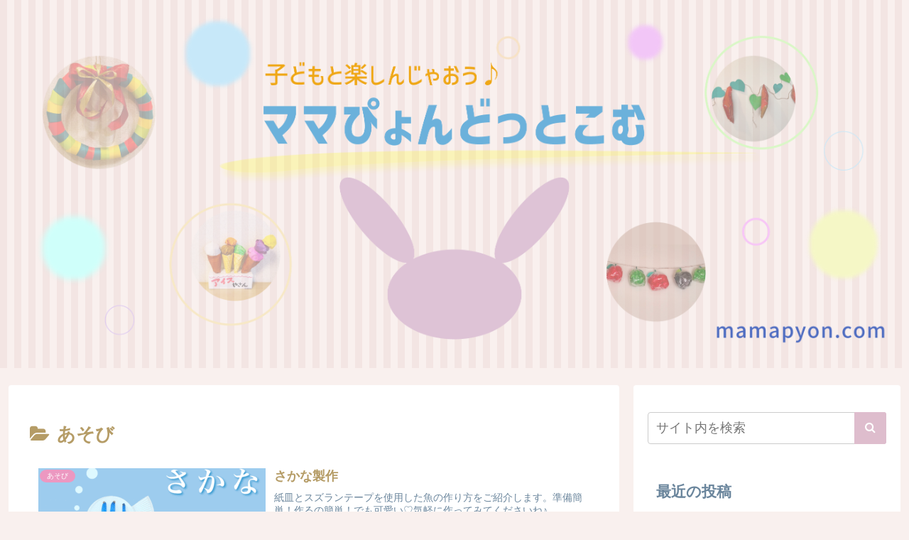

--- FILE ---
content_type: text/html; charset=utf-8
request_url: https://www.google.com/recaptcha/api2/aframe
body_size: 269
content:
<!DOCTYPE HTML><html><head><meta http-equiv="content-type" content="text/html; charset=UTF-8"></head><body><script nonce="DLQgziYwICJG95YHfAFv0Q">/** Anti-fraud and anti-abuse applications only. See google.com/recaptcha */ try{var clients={'sodar':'https://pagead2.googlesyndication.com/pagead/sodar?'};window.addEventListener("message",function(a){try{if(a.source===window.parent){var b=JSON.parse(a.data);var c=clients[b['id']];if(c){var d=document.createElement('img');d.src=c+b['params']+'&rc='+(localStorage.getItem("rc::a")?sessionStorage.getItem("rc::b"):"");window.document.body.appendChild(d);sessionStorage.setItem("rc::e",parseInt(sessionStorage.getItem("rc::e")||0)+1);localStorage.setItem("rc::h",'1768812034519');}}}catch(b){}});window.parent.postMessage("_grecaptcha_ready", "*");}catch(b){}</script></body></html>